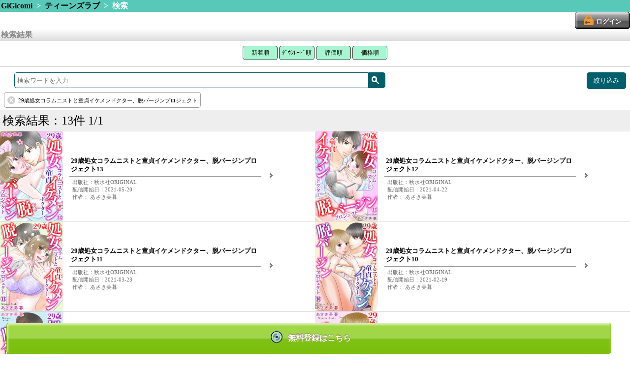

--- FILE ---
content_type: text/html; charset=UTF-8
request_url: https://gigicomi.com/home/search_result/?&category_id=21&subcategory_id=25&series_name=29%E6%AD%B3%E5%87%A6%E5%A5%B3%E3%82%B3%E3%83%A9%E3%83%A0%E3%83%8B%E3%82%B9%E3%83%88%E3%81%A8%E7%AB%A5%E8%B2%9E%E3%82%A4%E3%82%B1%E3%83%A1%E3%83%B3%E3%83%89%E3%82%AF%E3%82%BF%E3%83%BC%E3%80%81%E8%84%B1%E3%83%90%E3%83%BC%E3%82%B8%E3%83%B3%E3%83%97%E3%83%AD%E3%82%B8%E3%82%A7%E3%82%AF%E3%83%88&gaq=%2029%E6%AD%B3%E5%87%A6%E5%A5%B3%E3%82%B3%E3%83%A9%E3%83%A0%E3%83%8B%E3%82%B9%E3%83%88%E3%81%A8%E7%AB%A5%E8%B2%9E%E3%82%A4%E3%82%B1%E3%83%A1%E3%83%B3%E3%83%89%E3%82%AF%E3%82%BF%E3%83%BC%E3%80%81%E8%84%B1%E3%83%90%E3%83%BC%E3%82%B8%E3%83%B3%E3%83%97%E3%83%AD%E3%82%B8%E3%82%A7%E3%82%AF%E3%83%88
body_size: 41187
content:
<!DOCTYPE html>
<html lang="ja">
<head>
<!-- Google Tag Manager -->
<script>(function(w,d,s,l,i){w[l]=w[l]||[];w[l].push({'gtm.start':
new Date().getTime(),event:'gtm.js'});var f=d.getElementsByTagName(s)[0],
j=d.createElement(s),dl=l!='dataLayer'?'&l='+l:'';j.async=true;j.src=
'https://www.googletagmanager.com/gtm.js?id='+i+dl;f.parentNode.insertBefore(j,f);
})(window,document,'script','dataLayer','GTM-MQ8CK5B');</script>
<!-- End Google Tag Manager -->
	<meta charset="UTF-8">
	<meta name="viewport" content="width=device-width,target-densitydpi=160dpi,maximum-scale=1.0,user-scalable=no" />
	<meta name="format-detection" content="telephone=no" />
	<script src="/js/app.js?2026011816"></script>
	<script src="/js/button.js?20181226"></script>
	<link rel="stylesheet" href="/css/style.css?2026011816" />
	<link rel="stylesheet" media="screen and (min-width: 768px)" href="/css/tablet.css?2026011816" />
	<link rel="shortcut icon" href="/imagegi/favicon.ico" type="image/x-icon">
	<link href="/imagegi/apple-touch-icon.png" rel="apple-touch-icon-precomposed" type="image/png" />

<link href="/common/css/sp-renewal_header.css?2026011816" rel="stylesheet">
<link href="/common/css/sp-renewal.css?20260118160" rel="stylesheet">

	<meta name="description" content="電子書籍や電子コミックが無料から試し読みできるスマホ向けコミックサイトです。新作を毎日更新！人気コミックからアニメ化された作品まで幅広く配信中！コインサービスでお得に漫画を読めるのはGiGicomiです。" />
	<meta name="keywords" content="コミック,漫画,マンガ,ドラマＣＤ,アンドロイド,Android,iPhone,無料" />
	<meta name="keywords" content="電子コミック,漫画,コミック" />
		<title>GiGicomi | 漫画・小説など電子コミックを無料試し読みできる！</title>

<!--
	<script type="text/javascript">
		var _gaq = _gaq || [];
		_gaq.push(['_setAccount', 'UA-35693204-1']);
		_gaq.push(['_setCustomVar', 1, 'User', 'Visitor', 2]);

		_gaq.push(['_setCustomVar', 2, 'SiteCode', 'hbox', 2]);

		_gaq.push(['_trackPageview']);

		window.onerror = function(message, url, lineNumber) {
			var fileName = url.match(".+/(.+?)([\?#;].*)?$")[1]; // URLからファイル名を取得
			var message = fileName + ':' + lineNumber
			+ " - " + message + ",\n"
			+ 'userAgent:' + window.navigator.userAgent;
			_gaq.push(['_trackEvent', 'JSError', fileName, message]);
		};

		(function() {
			var ga = document.createElement('script'); ga.type = 'text/javascript'; ga.async = true;
			ga.src = ('https:' == document.location.protocol ? 'https://' : 'http://') + 'stats.g.doubleclick.net/dc.js';
			var s = document.getElementsByTagName('script')[0]; s.parentNode.insertBefore(ga, s);
		})();
	</script>
-->
<script>
  (function(i,s,o,g,r,a,m){i['GoogleAnalyticsObject']=r;i[r]=i[r]||function(){
  (i[r].q=i[r].q||[]).push(arguments)},i[r].l=1*new Date();a=s.createElement(o),
  m=s.getElementsByTagName(o)[0];a.async=1;a.src=g;m.parentNode.insertBefore(a,m)
  })(window,document,'script','//www.google-analytics.com/analytics.js','ga');

  //gaoff//
  /*
  ga('create', 'UA-35693204-1', 'auto');

		//_gaq.push(['_setCustomVar', 1, 'User', 'Visitor', 2]);
		ga('set', 'dimension1', 'Visitor');

		//_gaq.push(['_setCustomVar', 2, 'SiteCode', 'hbox', 2]);
		ga('set', 'dimension2', 'hbox');


		window.onerror = function(message, url, lineNumber) {
			var fileName = url.match(".+/(.+?)([\?#;].*)?$")[1]; // URLからファイル名を取得
			var message = fileName + ':' + lineNumber
			+ " - " + message + ",\n"
			+ 'userAgent:' + window.navigator.userAgent;

			//_gaq.push(['_trackEvent', 'JSError', fileName, message]);
			ga('send', 'event', 'JSError', fileName, message);
		};
  */

  //gaeec//
  //ga('send', 'pageview');
  var eec_footer_send = true;

</script>

	<script type="text/javascript">
		function launchApp(){//ライブラリ
			libraryApp('', '', '');
		}
		function libraryApp(appQuery, extUrl) {
	document.location = '/home/ext/download'		}
	</script>


<!-- google analytics -->
<script>
(function(i,s,o,g,r,a,m){i['GoogleAnalyticsObject']=r;i[r]=i[r]||function(){
 (i[r].q=i[r].q||[]).push(arguments)},i[r].l=1*new Date();a=s.createElement(o),
 m=s.getElementsByTagName(o)[0];a.async=1;a.src=g;m.parentNode.insertBefore(a,m)
 })(window,document,'script','//www.google-analytics.com/analytics.js','ga');

ga('create', 'UA-33514262-1', 'auto');
ga('require', 'displayfeatures');
ga('send', 'pageview');

</script>

<!--Juicerタグ20170317 (2017.11.15削除) -->
<!--<script src="//kitchen.juicer.cc/?color=SVHRd/VOp9A=" async></script>-->
</head>

<body class="portrait">
<!-- Google Tag Manager (noscript) -->
<noscript><iframe src="https://www.googletagmanager.com/ns.html?id=GTM-MQ8CK5B"
height="0" width="0" style="display:none;visibility:hidden"></iframe></noscript>
<!-- End Google Tag Manager (noscript) -->

	<header>
						<!-- パンくず -->
			<div class="hr-green">
			<a href="/home">GiGicomi</a>
																&nbsp;&gt;&nbsp;
											<a href="/home/category/gigicomi_comic/teens_love">ティーンズラブ</a>
														&nbsp;&gt;&nbsp;
											検索															</div>
					
			<!-- ログインボタン -->
		<div class="header-login">
					<a class="btn-login" href="/home/login"><span>ログイン</span></a>
				</div>
	
				
		</header>

	<section id="content">
		<!-- //gaeec// -->
<script src="/js/ga_exp_ecommerce.js"></script>
<script>
eecInit('検索結果', true);
</script>
<!-- ///////// -->


<script>
jQuery(function($) {
	// 絞り込み項目を削除
	$('.search_query > .btn-clear').on('click',function(){
		$(this).prev('input').remove();
		$(this).parents('form').submit();
	});
	// 検索ワード送信
	$('form[id^="search_form"]').submit(function(){
		var thisform = $(this);

		// Google Analytics用 クエリパラメータ
		var excluded_params = [
			'category_id',
			'subcategory_id',
			'sdc_sort',
		];
		var gaq = '';
		$.each(thisform.find('input'), function(index, input){
			if (excluded_params.indexOf(input.name) >= 0) {
				return true;
			}
			if (gaq == '') {
				gaq = (input.value);
			} else {
				gaq = gaq + ' ' + (input.value);
			}
		});
		if (gaq != '') {
			$("<input>", {
				type: 'hidden',
				name: 'gaq',
				value: gaq
			}).appendTo(thisform);
		}
		var qstr = thisform.find('input[name="q"]').val();
		if (qstr != '') {
			// 入力された検索ワードをスペースで分離して配列として送信
			qstr = qstr.replace(/　|\t|\n|\r/g, ' ');
			qarr = qstr.split(' ');
			$.each(qarr, function(index, q){
				if (q != '') {
					$("<input>", {
						type: 'hidden',
						name: 'q_array[]',
						value: q
					}).appendTo(thisform);
				}
			});
			$('input[name="q"]').prop('disabled', true);
		}
	});
});
function search_submit(elm) {
	// 0件の場合は検索履歴をリセット
	if (0 == 13) {
		$('.search_query > input').prop('disabled', true);
	}
	$(elm).parents('form').submit();
}

window.onpageshow = function(){
	if ($('input[name="q"]').is(':disabled')) {
		$('input[name="q"]').prop('disabled', false).focus();
	}
}
</script>

<div class="hr-silver">検索結果</div>
		<div id='search-result' class="box-text" align="center">
			<button class="top3 width71" onclick="location.href='/home/search_result/1/?&amp;category_id=21&amp;subcategory_id=25&amp;series_name=29%E6%AD%B3%E5%87%A6%E5%A5%B3%E3%82%B3%E3%83%A9%E3%83%A0%E3%83%8B%E3%82%B9%E3%83%88%E3%81%A8%E7%AB%A5%E8%B2%9E%E3%82%A4%E3%82%B1%E3%83%A1%E3%83%B3%E3%83%89%E3%82%AF%E3%82%BF%E3%83%BC%E3%80%81%E8%84%B1%E3%83%90%E3%83%BC%E3%82%B8%E3%83%B3%E3%83%97%E3%83%AD%E3%82%B8%E3%82%A7%E3%82%AF%E3%83%88&amp;gaq=%2029%E6%AD%B3%E5%87%A6%E5%A5%B3%E3%82%B3%E3%83%A9%E3%83%A0%E3%83%8B%E3%82%B9%E3%83%88%E3%81%A8%E7%AB%A5%E8%B2%9E%E3%82%A4%E3%82%B1%E3%83%A1%E3%83%B3%E3%83%89%E3%82%AF%E3%82%BF%E3%83%BC%E3%80%81%E8%84%B1%E3%83%90%E3%83%BC%E3%82%B8%E3%83%B3%E3%83%97%E3%83%AD%E3%82%B8%E3%82%A7%E3%82%AF%E3%83%88&sort_key=all#search-result'">新着順</button>
			<button class="top3 width85" onclick="location.href='/home/search_result/1/?&amp;category_id=21&amp;subcategory_id=25&amp;series_name=29%E6%AD%B3%E5%87%A6%E5%A5%B3%E3%82%B3%E3%83%A9%E3%83%A0%E3%83%8B%E3%82%B9%E3%83%88%E3%81%A8%E7%AB%A5%E8%B2%9E%E3%82%A4%E3%82%B1%E3%83%A1%E3%83%B3%E3%83%89%E3%82%AF%E3%82%BF%E3%83%BC%E3%80%81%E8%84%B1%E3%83%90%E3%83%BC%E3%82%B8%E3%83%B3%E3%83%97%E3%83%AD%E3%82%B8%E3%82%A7%E3%82%AF%E3%83%88&amp;gaq=%2029%E6%AD%B3%E5%87%A6%E5%A5%B3%E3%82%B3%E3%83%A9%E3%83%A0%E3%83%8B%E3%82%B9%E3%83%88%E3%81%A8%E7%AB%A5%E8%B2%9E%E3%82%A4%E3%82%B1%E3%83%A1%E3%83%B3%E3%83%89%E3%82%AF%E3%82%BF%E3%83%BC%E3%80%81%E8%84%B1%E3%83%90%E3%83%BC%E3%82%B8%E3%83%B3%E3%83%97%E3%83%AD%E3%82%B8%E3%82%A7%E3%82%AF%E3%83%88&sort_key=ranking#search-result'">ﾀﾞｳﾝﾛｰﾄﾞ順</button>
			<button class="top3 width71" onclick="location.href='/home/search_result/1/?&amp;category_id=21&amp;subcategory_id=25&amp;series_name=29%E6%AD%B3%E5%87%A6%E5%A5%B3%E3%82%B3%E3%83%A9%E3%83%A0%E3%83%8B%E3%82%B9%E3%83%88%E3%81%A8%E7%AB%A5%E8%B2%9E%E3%82%A4%E3%82%B1%E3%83%A1%E3%83%B3%E3%83%89%E3%82%AF%E3%82%BF%E3%83%BC%E3%80%81%E8%84%B1%E3%83%90%E3%83%BC%E3%82%B8%E3%83%B3%E3%83%97%E3%83%AD%E3%82%B8%E3%82%A7%E3%82%AF%E3%83%88&amp;gaq=%2029%E6%AD%B3%E5%87%A6%E5%A5%B3%E3%82%B3%E3%83%A9%E3%83%A0%E3%83%8B%E3%82%B9%E3%83%88%E3%81%A8%E7%AB%A5%E8%B2%9E%E3%82%A4%E3%82%B1%E3%83%A1%E3%83%B3%E3%83%89%E3%82%AF%E3%82%BF%E3%83%BC%E3%80%81%E8%84%B1%E3%83%90%E3%83%BC%E3%82%B8%E3%83%B3%E3%83%97%E3%83%AD%E3%82%B8%E3%82%A7%E3%82%AF%E3%83%88&sort_key=rate#search-result'">評価順</button>
			<button class="top3 width71" onclick="location.href='/home/search_result/1/?&amp;category_id=21&amp;subcategory_id=25&amp;series_name=29%E6%AD%B3%E5%87%A6%E5%A5%B3%E3%82%B3%E3%83%A9%E3%83%A0%E3%83%8B%E3%82%B9%E3%83%88%E3%81%A8%E7%AB%A5%E8%B2%9E%E3%82%A4%E3%82%B1%E3%83%A1%E3%83%B3%E3%83%89%E3%82%AF%E3%82%BF%E3%83%BC%E3%80%81%E8%84%B1%E3%83%90%E3%83%BC%E3%82%B8%E3%83%B3%E3%83%97%E3%83%AD%E3%82%B8%E3%82%A7%E3%82%AF%E3%83%88&amp;gaq=%2029%E6%AD%B3%E5%87%A6%E5%A5%B3%E3%82%B3%E3%83%A9%E3%83%A0%E3%83%8B%E3%82%B9%E3%83%88%E3%81%A8%E7%AB%A5%E8%B2%9E%E3%82%A4%E3%82%B1%E3%83%A1%E3%83%B3%E3%83%89%E3%82%AF%E3%82%BF%E3%83%BC%E3%80%81%E8%84%B1%E3%83%90%E3%83%BC%E3%82%B8%E3%83%B3%E3%83%97%E3%83%AD%E3%82%B8%E3%82%A7%E3%82%AF%E3%83%88&sort_key=price#search-result'">価格順</button>
		</div>

		<hr class="search-result-hr">
		<form action="/home/search_result/1" method="GET" style="margin-bottom:0.2rem" id="search_form1">
			<div class="library-search">
				<div class="word-search-form"><!--
					--><input id="search-text1" type="text" name="q" placeholder="検索ワードを入力"/><!--
					--><div class="search-button-slim"><span id="magnifying-glass" onclick="search_submit(this);"></span></div>
				</div><!--
								--><div class="refine-search-button"><span>絞り込み</span></div><!--
							--></div>
							<input type="hidden" name="category_id" value="21">
										<input type="hidden" name="subcategory_id" value="25">
									<div class="search_query_list">
																				<span class="search_query">
					<input type="hidden" name="series_name" value="29歳処女コラムニストと童貞イケメンドクター、脱バージンプロジェクト">
					<span class="btn-clear"></span>
					<span class="search_query_text">29歳処女コラムニストと童貞イケメンドクター、脱バージンプロジェクト</span>
				</span>
							</div>
		</form>
		<div class="clearfix"></div>

		<div class="search-result-count-area">
			<div >検索結果：13件 1/1</div>
		</div>


<ul class="contents-list"><!--
			--><li onclick="eecClickContent('self', 0, '/home/content/340623'); return false;"><!--
		--><div class="content-package">
			<img src="/image3/content/340623/sp_thumbnail_cover.jpg" alt="29歳処女コラムニストと童貞イケメンドクター、脱バージンプロジェクト13 パッケージ画像" />
		</div><!--
		--><div class="content-meta arrow">
			<ul><!--
				 --><li class="labels">
				 							</li><!--
				 --><li class="content-title-small">29歳処女コラムニストと童貞イケメンドクター、脱バージンプロジェクト13</li><!--
				 --><li><hr></li><!--
				 --><li class="subdata-column">出版社：秋水社ORIGINAL</li><!--
				 --><li class="date-column">配信開始日：2021-05-20</li><!--
				 --><li class="subdata-column">作者：
あさき美暮 					</li><!--
			--></ul>
		</div><!--
	--></li><!--
				--><li onclick="eecClickContent('self', 1, '/home/content/338215'); return false;"><!--
		--><div class="content-package">
			<img src="/image3/content/338215/sp_thumbnail_cover.jpg" alt="29歳処女コラムニストと童貞イケメンドクター、脱バージンプロジェクト12 パッケージ画像" />
		</div><!--
		--><div class="content-meta arrow">
			<ul><!--
				 --><li class="labels">
				 							</li><!--
				 --><li class="content-title-small">29歳処女コラムニストと童貞イケメンドクター、脱バージンプロジェクト12</li><!--
				 --><li><hr></li><!--
				 --><li class="subdata-column">出版社：秋水社ORIGINAL</li><!--
				 --><li class="date-column">配信開始日：2021-04-22</li><!--
				 --><li class="subdata-column">作者：
あさき美暮 					</li><!--
			--></ul>
		</div><!--
	--></li><!--
				--><li onclick="eecClickContent('self', 2, '/home/content/333649'); return false;"><!--
		--><div class="content-package">
			<img src="/image3/content/333649/sp_thumbnail_cover.jpg" alt="29歳処女コラムニストと童貞イケメンドクター、脱バージンプロジェクト11 パッケージ画像" />
		</div><!--
		--><div class="content-meta arrow">
			<ul><!--
				 --><li class="labels">
				 							</li><!--
				 --><li class="content-title-small">29歳処女コラムニストと童貞イケメンドクター、脱バージンプロジェクト11</li><!--
				 --><li><hr></li><!--
				 --><li class="subdata-column">出版社：秋水社ORIGINAL</li><!--
				 --><li class="date-column">配信開始日：2021-03-23</li><!--
				 --><li class="subdata-column">作者：
あさき美暮 					</li><!--
			--></ul>
		</div><!--
	--></li><!--
				--><li onclick="eecClickContent('self', 3, '/home/content/328088'); return false;"><!--
		--><div class="content-package">
			<img src="/image3/content/328088/sp_thumbnail_cover.jpg" alt="29歳処女コラムニストと童貞イケメンドクター、脱バージンプロジェクト10 パッケージ画像" />
		</div><!--
		--><div class="content-meta arrow">
			<ul><!--
				 --><li class="labels">
				 							</li><!--
				 --><li class="content-title-small">29歳処女コラムニストと童貞イケメンドクター、脱バージンプロジェクト10</li><!--
				 --><li><hr></li><!--
				 --><li class="subdata-column">出版社：秋水社ORIGINAL</li><!--
				 --><li class="date-column">配信開始日：2021-02-19</li><!--
				 --><li class="subdata-column">作者：
あさき美暮 					</li><!--
			--></ul>
		</div><!--
	--></li><!--
				--><li onclick="eecClickContent('self', 4, '/home/content/326592'); return false;"><!--
		--><div class="content-package">
			<img src="/image3/content/326592/sp_thumbnail_cover.jpg" alt="29歳処女コラムニストと童貞イケメンドクター、脱バージンプロジェクト9 パッケージ画像" />
		</div><!--
		--><div class="content-meta arrow">
			<ul><!--
				 --><li class="labels">
				 							</li><!--
				 --><li class="content-title-small">29歳処女コラムニストと童貞イケメンドクター、脱バージンプロジェクト9</li><!--
				 --><li><hr></li><!--
				 --><li class="subdata-column">出版社：秋水社ORIGINAL</li><!--
				 --><li class="date-column">配信開始日：2021-02-09</li><!--
				 --><li class="subdata-column">作者：
あさき美暮 					</li><!--
			--></ul>
		</div><!--
	--></li><!--
				--><li onclick="eecClickContent('self', 5, '/home/content/321312'); return false;"><!--
		--><div class="content-package">
			<img src="/image3/content/321312/sp_thumbnail_cover.jpg" alt="29歳処女コラムニストと童貞イケメンドクター、脱バージンプロジェクト8 パッケージ画像" />
		</div><!--
		--><div class="content-meta arrow">
			<ul><!--
				 --><li class="labels">
				 							</li><!--
				 --><li class="content-title-small">29歳処女コラムニストと童貞イケメンドクター、脱バージンプロジェクト8</li><!--
				 --><li><hr></li><!--
				 --><li class="subdata-column">出版社：秋水社ORIGINAL</li><!--
				 --><li class="date-column">配信開始日：2021-01-07</li><!--
				 --><li class="subdata-column">作者：
あさき美暮 					</li><!--
			--></ul>
		</div><!--
	--></li><!--
				--><li onclick="eecClickContent('self', 6, '/home/content/319796'); return false;"><!--
		--><div class="content-package">
			<img src="/image3/content/319796/sp_thumbnail_cover.jpg" alt="29歳処女コラムニストと童貞イケメンドクター、脱バージンプロジェクト7 パッケージ画像" />
		</div><!--
		--><div class="content-meta arrow">
			<ul><!--
				 --><li class="labels">
				 							</li><!--
				 --><li class="content-title-small">29歳処女コラムニストと童貞イケメンドクター、脱バージンプロジェクト7</li><!--
				 --><li><hr></li><!--
				 --><li class="subdata-column">出版社：秋水社ORIGINAL</li><!--
				 --><li class="date-column">配信開始日：2020-12-08</li><!--
				 --><li class="subdata-column">作者：
あさき美暮 					</li><!--
			--></ul>
		</div><!--
	--></li><!--
				--><li onclick="eecClickContent('self', 7, '/home/content/316010'); return false;"><!--
		--><div class="content-package">
			<img src="/image3/content/316010/sp_thumbnail_cover.jpg" alt="29歳処女コラムニストと童貞イケメンドクター、脱バージンプロジェクト6 パッケージ画像" />
		</div><!--
		--><div class="content-meta arrow">
			<ul><!--
				 --><li class="labels">
				 							</li><!--
				 --><li class="content-title-small">29歳処女コラムニストと童貞イケメンドクター、脱バージンプロジェクト6</li><!--
				 --><li><hr></li><!--
				 --><li class="subdata-column">出版社：秋水社ORIGINAL</li><!--
				 --><li class="date-column">配信開始日：2020-11-05</li><!--
				 --><li class="subdata-column">作者：
あさき美暮 					</li><!--
			--></ul>
		</div><!--
	--></li><!--
				--><li onclick="eecClickContent('self', 8, '/home/content/311999'); return false;"><!--
		--><div class="content-package">
			<img src="/image3/content/311999/sp_thumbnail_cover.jpg" alt="29歳処女コラムニストと童貞イケメンドクター、脱バージンプロジェクト5 パッケージ画像" />
		</div><!--
		--><div class="content-meta arrow">
			<ul><!--
				 --><li class="labels">
				 							</li><!--
				 --><li class="content-title-small">29歳処女コラムニストと童貞イケメンドクター、脱バージンプロジェクト5</li><!--
				 --><li><hr></li><!--
				 --><li class="subdata-column">出版社：秋水社ORIGINAL</li><!--
				 --><li class="date-column">配信開始日：2020-10-06</li><!--
				 --><li class="subdata-column">作者：
あさき美暮 					</li><!--
			--></ul>
		</div><!--
	--></li><!--
				--><li onclick="eecClickContent('self', 9, '/home/content/303885'); return false;"><!--
		--><div class="content-package">
			<img src="/image3/content/303885/sp_thumbnail_cover.jpg" alt="29歳処女コラムニストと童貞イケメンドクター、脱バージンプロジェクト4 パッケージ画像" />
		</div><!--
		--><div class="content-meta arrow">
			<ul><!--
				 --><li class="labels">
				 							</li><!--
				 --><li class="content-title-small">29歳処女コラムニストと童貞イケメンドクター、脱バージンプロジェクト4</li><!--
				 --><li><hr></li><!--
				 --><li class="subdata-column">出版社：秋水社ORIGINAL</li><!--
				 --><li class="date-column">配信開始日：2020-09-03</li><!--
				 --><li class="subdata-column">作者：
あさき美暮 					</li><!--
			--></ul>
		</div><!--
	--></li><!--
				--><li onclick="eecClickContent('self', 10, '/home/content/282758'); return false;"><!--
		--><div class="content-package">
			<img src="/image3/content/282758/sp_thumbnail_cover.jpg" alt="29歳処女コラムニストと童貞イケメンドクター、脱バージンプロジェクト3 パッケージ画像" />
		</div><!--
		--><div class="content-meta arrow">
			<ul><!--
				 --><li class="labels">
				 							</li><!--
				 --><li class="content-title-small">29歳処女コラムニストと童貞イケメンドクター、脱バージンプロジェクト3</li><!--
				 --><li><hr></li><!--
				 --><li class="subdata-column">出版社：秋水社ORIGINAL</li><!--
				 --><li class="date-column">配信開始日：2020-08-05</li><!--
				 --><li class="subdata-column">作者：
あさき美暮 					</li><!--
				 --><li class="content-stars"><span class="icon-star-on"></span><span class="icon-star-on"></span><span class="icon-star-on"></span><span class="icon-star-off"></span><span class="icon-star-off"></span>&nbsp;評価 3件</li><!--
			--></ul>
		</div><!--
	--></li><!--
				--><li onclick="eecClickContent('self', 11, '/home/content/280467'); return false;"><!--
		--><div class="content-package">
			<img src="/image3/content/280467/sp_thumbnail_cover.jpg" alt="29歳処女コラムニストと童貞イケメンドクター、脱バージンプロジェクト2 パッケージ画像" />
		</div><!--
		--><div class="content-meta arrow">
			<ul><!--
				 --><li class="labels">
				 							</li><!--
				 --><li class="content-title-small">29歳処女コラムニストと童貞イケメンドクター、脱バージンプロジェクト2</li><!--
				 --><li><hr></li><!--
				 --><li class="subdata-column">出版社：秋水社ORIGINAL</li><!--
				 --><li class="date-column">配信開始日：2020-07-10</li><!--
				 --><li class="subdata-column">作者：
あさき美暮 					</li><!--
				 --><li class="content-stars"><span class="icon-star-on"></span><span class="icon-star-on"></span><span class="icon-star-on"></span><span class="icon-star-off"></span><span class="icon-star-off"></span>&nbsp;評価 3件</li><!--
			--></ul>
		</div><!--
	--></li><!--
				--><li onclick="eecClickContent('self', 12, '/home/content/280466'); return false;"><!--
		--><div class="content-package">
			<img src="/image3/content/280466/sp_thumbnail_cover.jpg" alt="29歳処女コラムニストと童貞イケメンドクター、脱バージンプロジェクト1 パッケージ画像" />
		</div><!--
		--><div class="content-meta arrow">
			<ul><!--
				 --><li class="labels">
				 							</li><!--
				 --><li class="content-title-small">29歳処女コラムニストと童貞イケメンドクター、脱バージンプロジェクト1</li><!--
				 --><li><hr></li><!--
				 --><li class="subdata-column">出版社：秋水社ORIGINAL</li><!--
				 --><li class="date-column">配信開始日：2020-07-10</li><!--
				 --><li class="subdata-column">作者：
あさき美暮 					</li><!--
				 --><li class="content-stars"><span class="icon-star-on"></span><span class="icon-star-on"></span><span class="icon-star-on"></span><span class="icon-star-off"></span><span class="icon-star-off"></span>&nbsp;評価 3件</li><!--
			--></ul>
		</div><!--
	--></li><!--
	--><!--//gaeec//--><!--
-->		<script>
		window.eec_content_data['self'] = new Array();
								window.eec_content_data['self'][0] = {
				'content_id': '340623',
				'title': '29歳処女コラムニストと童貞イケメンドクター、脱バージンプロジェクト13',
				'category_code': 'gigicomi_comic',
				'subcategory_code': 'teens_love',
				'brand': '',
				'variant': '',
				'price': '165'
			};
								window.eec_content_data['self'][1] = {
				'content_id': '338215',
				'title': '29歳処女コラムニストと童貞イケメンドクター、脱バージンプロジェクト12',
				'category_code': 'gigicomi_comic',
				'subcategory_code': 'teens_love',
				'brand': '',
				'variant': '',
				'price': '165'
			};
								window.eec_content_data['self'][2] = {
				'content_id': '333649',
				'title': '29歳処女コラムニストと童貞イケメンドクター、脱バージンプロジェクト11',
				'category_code': 'gigicomi_comic',
				'subcategory_code': 'teens_love',
				'brand': '',
				'variant': '',
				'price': '220'
			};
								window.eec_content_data['self'][3] = {
				'content_id': '328088',
				'title': '29歳処女コラムニストと童貞イケメンドクター、脱バージンプロジェクト10',
				'category_code': 'gigicomi_comic',
				'subcategory_code': 'teens_love',
				'brand': '',
				'variant': '',
				'price': '220'
			};
								window.eec_content_data['self'][4] = {
				'content_id': '326592',
				'title': '29歳処女コラムニストと童貞イケメンドクター、脱バージンプロジェクト9',
				'category_code': 'gigicomi_comic',
				'subcategory_code': 'teens_love',
				'brand': '',
				'variant': '',
				'price': '220'
			};
								window.eec_content_data['self'][5] = {
				'content_id': '321312',
				'title': '29歳処女コラムニストと童貞イケメンドクター、脱バージンプロジェクト8',
				'category_code': 'gigicomi_comic',
				'subcategory_code': 'teens_love',
				'brand': '',
				'variant': '',
				'price': '220'
			};
								window.eec_content_data['self'][6] = {
				'content_id': '319796',
				'title': '29歳処女コラムニストと童貞イケメンドクター、脱バージンプロジェクト7',
				'category_code': 'gigicomi_comic',
				'subcategory_code': 'teens_love',
				'brand': '',
				'variant': '',
				'price': '220'
			};
								window.eec_content_data['self'][7] = {
				'content_id': '316010',
				'title': '29歳処女コラムニストと童貞イケメンドクター、脱バージンプロジェクト6',
				'category_code': 'gigicomi_comic',
				'subcategory_code': 'teens_love',
				'brand': '',
				'variant': '',
				'price': '220'
			};
								window.eec_content_data['self'][8] = {
				'content_id': '311999',
				'title': '29歳処女コラムニストと童貞イケメンドクター、脱バージンプロジェクト5',
				'category_code': 'gigicomi_comic',
				'subcategory_code': 'teens_love',
				'brand': '',
				'variant': '',
				'price': '220'
			};
								window.eec_content_data['self'][9] = {
				'content_id': '303885',
				'title': '29歳処女コラムニストと童貞イケメンドクター、脱バージンプロジェクト4',
				'category_code': 'gigicomi_comic',
				'subcategory_code': 'teens_love',
				'brand': '',
				'variant': '',
				'price': '220'
			};
								window.eec_content_data['self'][10] = {
				'content_id': '282758',
				'title': '29歳処女コラムニストと童貞イケメンドクター、脱バージンプロジェクト3',
				'category_code': 'gigicomi_comic',
				'subcategory_code': 'teens_love',
				'brand': '',
				'variant': '',
				'price': '220'
			};
								window.eec_content_data['self'][11] = {
				'content_id': '280467',
				'title': '29歳処女コラムニストと童貞イケメンドクター、脱バージンプロジェクト2',
				'category_code': 'gigicomi_comic',
				'subcategory_code': 'teens_love',
				'brand': '',
				'variant': '',
				'price': '220'
			};
								window.eec_content_data['self'][12] = {
				'content_id': '280466',
				'title': '29歳処女コラムニストと童貞イケメンドクター、脱バージンプロジェクト1',
				'category_code': 'gigicomi_comic',
				'subcategory_code': 'teens_love',
				'brand': '',
				'variant': '',
				'price': '220'
			};
				</script>
		<!--
--><script>eecImpressionContent('self');</script><!--
--><!--/////////--><!--
--></ul>



		<div class="pagenation-area">
      <ul class="pages-ul">
					<li>
						<a href="/home/search_result/1/?&amp;category_id=21&amp;subcategory_id=25&amp;series_name=29%E6%AD%B3%E5%87%A6%E5%A5%B3%E3%82%B3%E3%83%A9%E3%83%A0%E3%83%8B%E3%82%B9%E3%83%88%E3%81%A8%E7%AB%A5%E8%B2%9E%E3%82%A4%E3%82%B1%E3%83%A1%E3%83%B3%E3%83%89%E3%82%AF%E3%82%BF%E3%83%BC%E3%80%81%E8%84%B1%E3%83%90%E3%83%BC%E3%82%B8%E3%83%B3%E3%83%97%E3%83%AD%E3%82%B8%E3%82%A7%E3%82%AF%E3%83%88&amp;gaq=%2029%E6%AD%B3%E5%87%A6%E5%A5%B3%E3%82%B3%E3%83%A9%E3%83%A0%E3%83%8B%E3%82%B9%E3%83%88%E3%81%A8%E7%AB%A5%E8%B2%9E%E3%82%A4%E3%82%B1%E3%83%A1%E3%83%B3%E3%83%89%E3%82%AF%E3%82%BF%E3%83%BC%E3%80%81%E8%84%B1%E3%83%90%E3%83%BC%E3%82%B8%E3%83%B3%E3%83%97%E3%83%AD%E3%82%B8%E3%82%A7%E3%82%AF%E3%83%88#search-result" class="page-current">
							1						</a>
					</li>
				</ul>

			<div>
				<div class="pagenation-link page-now button-disabled">前へ</div>
			</div>

			<div>
				
			</div>

			<div>
				<div class="pagenation-link page-now button-disabled">次へ</div>
			</div>

			<nav class="sub-gallery"><!--
			--></nav>
		</div>



<div class="notice text-center mar8-0">
	<div class="form-box">
		<button class="dribbble" onclick="location.href='/home/create_account'">コンテンツを見るには？</button>
	</div>
</div>

		<form action="/home/search_result/1" method="GET" style="margin-top:0.2rem; margin-bottom:0.2rem" id="search_form2">
			<div class="library-search">
				<div class="word-search-form"><!--
					--><input id="search-text2" type="text" name="q" placeholder="検索ワードを入力"/><!--
					--><div class="search-button-slim"><span id="magnifying-glass" onclick="search_submit(this);"></span></div>
				</div><!--
								--><div class="refine-search-button"><span>絞り込み</span></div><!--
							--></div>
							<input type="hidden" name="category_id" value="21">
										<input type="hidden" name="subcategory_id" value="25">
						<div class="search_query_list">
																				<span class="search_query">
					<input type="hidden" name="series_name" value="29歳処女コラムニストと童貞イケメンドクター、脱バージンプロジェクト">
					<span class="btn-clear"></span>
					<span class="search_query_text">29歳処女コラムニストと童貞イケメンドクター、脱バージンプロジェクト</span>
				</span>
							</div>
		</form>
		<div class="clearfix"></div>

<!-- 絞り込み検索 -->

<div id="refine_search_modal_layer"></div>
<div id="refine_search_modal">
	<span class="close-icon"></span>

	<dl>
		<dt id="tags_top" class="arrow">タグで絞り込む</dt>
		<dd>
			<ul>
							<li class="tags ">
					<a href="/home/search_result/?&amp;category_id=21&amp;subcategory_id=25&amp;series_name=29%E6%AD%B3%E5%87%A6%E5%A5%B3%E3%82%B3%E3%83%A9%E3%83%A0%E3%83%8B%E3%82%B9%E3%83%88%E3%81%A8%E7%AB%A5%E8%B2%9E%E3%82%A4%E3%82%B1%E3%83%A1%E3%83%B3%E3%83%89%E3%82%AF%E3%82%BF%E3%83%BC%E3%80%81%E8%84%B1%E3%83%90%E3%83%BC%E3%82%B8%E3%83%B3%E3%83%97%E3%83%AD%E3%82%B8%E3%82%A7%E3%82%AF%E3%83%88&q_array[]=%E3%82%A4%E3%82%B1%E3%83%A1%E3%83%B3&gaq=%20%E3%82%A4%E3%82%B1%E3%83%A1%E3%83%B3">
						イケメン <span class="count">(13)</span>
					</a>
				</li>
							<li class="tags ">
					<a href="/home/search_result/?&amp;category_id=21&amp;subcategory_id=25&amp;series_name=29%E6%AD%B3%E5%87%A6%E5%A5%B3%E3%82%B3%E3%83%A9%E3%83%A0%E3%83%8B%E3%82%B9%E3%83%88%E3%81%A8%E7%AB%A5%E8%B2%9E%E3%82%A4%E3%82%B1%E3%83%A1%E3%83%B3%E3%83%89%E3%82%AF%E3%82%BF%E3%83%BC%E3%80%81%E8%84%B1%E3%83%90%E3%83%BC%E3%82%B8%E3%83%B3%E3%83%97%E3%83%AD%E3%82%B8%E3%82%A7%E3%82%AF%E3%83%88&q_array[]=%E3%83%A9%E3%83%96%E3%82%B3%E3%83%A1&gaq=%20%E3%83%A9%E3%83%96%E3%82%B3%E3%83%A1">
						ラブコメ <span class="count">(13)</span>
					</a>
				</li>
							<li class="tags ">
					<a href="/home/search_result/?&amp;category_id=21&amp;subcategory_id=25&amp;series_name=29%E6%AD%B3%E5%87%A6%E5%A5%B3%E3%82%B3%E3%83%A9%E3%83%A0%E3%83%8B%E3%82%B9%E3%83%88%E3%81%A8%E7%AB%A5%E8%B2%9E%E3%82%A4%E3%82%B1%E3%83%A1%E3%83%B3%E3%83%89%E3%82%AF%E3%82%BF%E3%83%BC%E3%80%81%E8%84%B1%E3%83%90%E3%83%BC%E3%82%B8%E3%83%B3%E3%83%97%E3%83%AD%E3%82%B8%E3%82%A7%E3%82%AF%E3%83%88&q_array[]=%E6%81%8B%E6%84%9B%E5%AE%A3%E8%A8%80&gaq=%20%E6%81%8B%E6%84%9B%E5%AE%A3%E8%A8%80">
						恋愛宣言 <span class="count">(13)</span>
					</a>
				</li>
							<li class="tags ">
					<a href="/home/search_result/?&amp;category_id=21&amp;subcategory_id=25&amp;series_name=29%E6%AD%B3%E5%87%A6%E5%A5%B3%E3%82%B3%E3%83%A9%E3%83%A0%E3%83%8B%E3%82%B9%E3%83%88%E3%81%A8%E7%AB%A5%E8%B2%9E%E3%82%A4%E3%82%B1%E3%83%A1%E3%83%B3%E3%83%89%E3%82%AF%E3%82%BF%E3%83%BC%E3%80%81%E8%84%B1%E3%83%90%E3%83%BC%E3%82%B8%E3%83%B3%E3%83%97%E3%83%AD%E3%82%B8%E3%82%A7%E3%82%AF%E3%83%88&q_array[]=%E3%83%A1%E3%82%AC%E3%83%8D&gaq=%20%E3%83%A1%E3%82%AC%E3%83%8D">
						メガネ <span class="count">(12)</span>
					</a>
				</li>
							<li class="tags ">
					<a href="/home/search_result/?&amp;category_id=21&amp;subcategory_id=25&amp;series_name=29%E6%AD%B3%E5%87%A6%E5%A5%B3%E3%82%B3%E3%83%A9%E3%83%A0%E3%83%8B%E3%82%B9%E3%83%88%E3%81%A8%E7%AB%A5%E8%B2%9E%E3%82%A4%E3%82%B1%E3%83%A1%E3%83%B3%E3%83%89%E3%82%AF%E3%82%BF%E3%83%BC%E3%80%81%E8%84%B1%E3%83%90%E3%83%BC%E3%82%B8%E3%83%B3%E3%83%97%E3%83%AD%E3%82%B8%E3%82%A7%E3%82%AF%E3%83%88&q_array[]=%E5%88%9D%E4%BD%93%E9%A8%93&gaq=%20%E5%88%9D%E4%BD%93%E9%A8%93">
						初体験 <span class="count">(2)</span>
					</a>
				</li>
										<li class="tags ">&nbsp;</li>
						</ul>
					</dd>
	</dl>
		<dl>
		<dt id="authers_top" class="arrow">作者で絞り込む</dt>
		<dd>
			<ul>
							<li class="authers ">
					<a href="/home/search_result/?&amp;category_id=21&amp;subcategory_id=25&amp;series_name=29%E6%AD%B3%E5%87%A6%E5%A5%B3%E3%82%B3%E3%83%A9%E3%83%A0%E3%83%8B%E3%82%B9%E3%83%88%E3%81%A8%E7%AB%A5%E8%B2%9E%E3%82%A4%E3%82%B1%E3%83%A1%E3%83%B3%E3%83%89%E3%82%AF%E3%82%BF%E3%83%BC%E3%80%81%E8%84%B1%E3%83%90%E3%83%BC%E3%82%B8%E3%83%B3%E3%83%97%E3%83%AD%E3%82%B8%E3%82%A7%E3%82%AF%E3%83%88&auther_names[]=%E3%81%82%E3%81%95%E3%81%8D%E7%BE%8E%E6%9A%AE&gaq=%20%E3%81%82%E3%81%95%E3%81%8D%E7%BE%8E%E6%9A%AE">
						あさき美暮 <span class="count">(13)</span>
					</a>
				</li>
										<li class="authers ">&nbsp;</li>
						</ul>
					</dd>
	</dl>
		<dl>
		<dt id="series_top" class="arrow">シリーズで絞り込む</dt>
		<dd>
			<ul>
									</ul>
					</dd>
	</dl>
		<script>
		$(function(){
			$('dt#series_top').parent().remove();
		});
	</script>
		<dl>
		<dt id="publishers_top" class="arrow">出版社で絞り込む</dt>
		<dd>
			<ul>
							<li class="publishers ">
					<a href="/home/search_result/?&amp;category_id=21&amp;subcategory_id=25&amp;series_name=29%E6%AD%B3%E5%87%A6%E5%A5%B3%E3%82%B3%E3%83%A9%E3%83%A0%E3%83%8B%E3%82%B9%E3%83%88%E3%81%A8%E7%AB%A5%E8%B2%9E%E3%82%A4%E3%82%B1%E3%83%A1%E3%83%B3%E3%83%89%E3%82%AF%E3%82%BF%E3%83%BC%E3%80%81%E8%84%B1%E3%83%90%E3%83%BC%E3%82%B8%E3%83%B3%E3%83%97%E3%83%AD%E3%82%B8%E3%82%A7%E3%82%AF%E3%83%88&publisher_name=%E7%A7%8B%E6%B0%B4%E7%A4%BEORIGINAL&gaq=%20%E7%A7%8B%E6%B0%B4%E7%A4%BEORIGINAL">
						秋水社ORIGINAL <span class="count">(13)</span>
					</a>
				</li>
										<li class="publishers ">&nbsp;</li>
						</ul>
					</dd>
	</dl>
	
</div>

<script>

jQuery(function($) {
	var $overlay = $('#refine_search_modal_layer, #refine_search_modal');

	$('.refine-search-button').on('click', function() {
		$('#refine_search_modal > dl > dt:first').addClass('close');
		// スクロール位置から表示
		$('#refine_search_modal').css({'top': $(window).scrollTop() + 'px'});
		$overlay.fadeIn(300);
	});

	var closeModal = function() {
		$('html, body').removeClass('noscroll');
		// $(window).off('scroll touchmove');

		$overlay.animate({
			opacity: 0
		}, 300, function() {
			$overlay.scrollTop(0).hide().removeAttr('style');
		});
	};

	$overlay.on('click', function(event) {
		if (!$(event.target).closest('.modal').length) {
			closeModal();
		}
	});

	$('#refine_search_modal>.close-icon').on('click', function() {
		closeModal();
	});

	var toggle_more = function(more_elm) {
		var title = more_elm.attr('id');
		if (more_elm.hasClass('close')) {
			more_elm.text('すべて表示する');
			more_elm.removeClass('close');
			$('.' + title + '.on').addClass('off').removeClass('on');
			var position = $('#' + title + '_top').offset().top;
			if ($(window).scrollTop() > position) {
				$(window).scrollTop(position);
			}
		} else {
			more_elm.text('閉じる');
			more_elm.addClass('close');
			$('.'+title+'.off').addClass('on').removeClass('off');
		}
		event.stopPropagation();
	};
	$('.more.arrow').on('click', function() {
		toggle_more($(this));
	})

	var toggle_dd = function(dt_elm) {
		dt_elm.next('dd').toggle();

		if (dt_elm.hasClass('close')) {
			dt_elm.removeClass('close');
		} else {
			dt_elm.addClass('close');
		}
		event.stopPropagation();
	};
	$('dt.arrow').on('click', function() {
		toggle_dd($(this));
	})
});

</script>
	</section>

	<footer>
		<!-- 		<br><center><a href="//gigicomi.com/home/content/180005"><img src="//hbox.jp/aff/ad_folder/imgfile_gigi/108.gif" width="80%"></a><button class="btn-cartin-bigger" style="width:100%;height:3rem;" onclick="location.href='/home/cart_add/180005';">	<span>カートに追加</span></button></center>			 -->

	<!-- フッターリンク -->

<!-- Google Code for &#12522;&#12510;&#12540;&#12465;&#12486;&#12451;&#12531;&#12464; &#12479;&#12464; -->
<!-- Remarketing tags may not be associated with personally identifiable information or placed on pages related to sensitive categories. For instructions on adding this tag and more information on the above requirements, read the setup guide: google.com/ads/remarketingsetup -->
<!-- //gaeec// -->
<script>
if(eec_footer_send){
	ga('send', 'pageview');
}
</script>
<!-- ///////// -->
<script type="text/javascript">
/* <![CDATA[ */
var google_conversion_id = 992079239;
var google_conversion_label = "cWr8CNGrlgQQh9uH2QM";
var google_custom_params = window.google_tag_params;
var google_remarketing_only = true;
/* ]]> */
</script>
<script type="text/javascript" src="//www.googleadservices.com/pagead/conversion.js">
</script>
<noscript>
<div style="display:inline;">
<img height="1" width="1" style="border-style:none;" alt="" src="//googleads.g.doubleclick.net/pagead/viewthroughconversion/992079239/?value=0&amp;label=cWr8CNGrlgQQh9uH2QM&amp;guid=ON&amp;script=0"/>
</div>
</noscript>

	<div class="footer-links"><!--
				 --><a href="/home/ext/qa_gi">お問合せ</a><span>&nbsp;|&nbsp;</span><!--
			 --><a href="/home/ext/faq">よくあるご質問</a><span>&nbsp;|&nbsp;</span><!--
		--></div>
	<div class="footer-abj">
		<img src="/img/abj.png" alt="" /><br />
		ＡＢＪマークは、この電子書店・電子書籍配信サービスが、著作権者からコンテンツ使用許諾を得た正規版配信サービスであることを示す登録商標（登録番号 第６０９１７１３号）です。
		ABJマークの詳細、ABJマークを掲示しているサービスの一覧はこちら→<a href="https://aebs.or.jp/">https://aebs.or.jp/</a>
	</div>
		<script type="text/javascript" src="https://seal.verisign.com/getseal?host_name=gigicomi.com&amp;size=S&amp;use_flash=YES&amp;use_transparent=YES&amp;lang=ja"></script>
	
	<div id="footer-bar" style="height: 42px; line-height: 42px;">
			(C) GiGicomi
		</div>
	</footer>

	<script>
	//<![CDATA[
	jQuery(function($) {
		var historiesPath;
		if (localStorage.history != null) {
			historiesPath = '/home/histories/?ids=' + localStorage.history;
		} else {
			historiesPath = '/home/histories/';
		}
		$('.showhistory').attr('href', historiesPath);

		// 検索ページで選択中のカテゴリがあったらメニュータブ「検索」のパスも合わせる。
		var selected_subcategory_id = $('.detail-search-category option:selected').val();
		if(typeof selected_subcategory_id !== "undefined"){
			// target属性も取得
			var selected_target = $('.detail-search-category option:selected').attr('target');
			if(selected_target){
				selected_target = '&target=' + selected_target;
			}else{
				selected_target = '';
			}
			$('.menu-tab-search').attr('href', '/home/search/?subcategory_id=' + selected_subcategory_id + selected_target);
		}

		var topBtn = $('#page-top');
		topBtn.hide();
		//スクロールが100に達したらボタン表示
		$(window).scroll(function () {
			if ($(this).scrollTop() > 100) {
				topBtn.fadeIn();
			} else {
				topBtn.fadeOut();
			}
		});
		//スクロールしてトップ
		topBtn.click(function () {
			$('body,html').animate({
				scrollTop: 0
			}, 500);
			return false;
		});
	});
	//]]>
	</script>
	
	<div style="margin-bottom: 60px"></div>
	<div class="top-page-fixed-banner center-box">
		<a class="btn-regist-small icon-disc" href="/home/create_account?over"><span>無料登録はこちら</span></a>
	</div>

<!-- PAGE TOPへ戻るボタン -->
<div class="sprite-up_arrow" id="page-top"></div>




</body>
</html>
